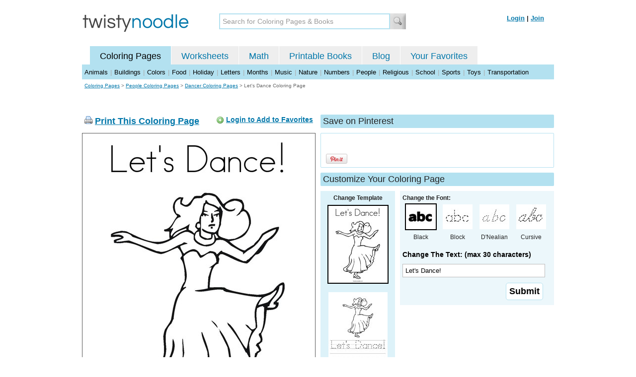

--- FILE ---
content_type: text/html; charset=utf-8
request_url: https://twistynoodle.com/lets-dance-coloring-page/
body_size: 4218
content:
<!DOCTYPE html PUBLIC "-//W3C//DTD XHTML 1.0 Strict//EN" "https://www.w3.org/TR/xhtml1/DTD/xhtml1-strict.dtd">
<html xmlns="https://www.w3.org/1999/xhtml" xml:lang="en" lang="en">
<meta http-equiv="Content-Type" content="text/html; charset=UTF-8" />
<title>Let&#39;s Dance Coloring Page - Twisty Noodle</title>
<meta name='description' content='Let&#39;s Dance coloring page that you can customize and print for kids.' />
<meta name="viewport" content="width=1024" />



 

<link rel="shortcut icon" type="image/x-icon" href="https://s.twistynoodle.com/img/favicon.ico" />
<link rel="stylesheet" href="/media/css/blueprint/screen.css" type="text/css" media="screen, projection" />
<!--[if lt IE 8]>
<link rel="stylesheet" href="/media/css/blueprint/ie.css" type="text/css" media="screen, projection" />
<![endif]-->
<link rel="stylesheet" href="/media/css/main.css" type="text/css" media="screen, projection" />
<!--[if lt IE 8]>
<link rel="stylesheet" href="/media/css/ie_main.css" type="text/css" media="screen, projection" />
<![endif]-->

<link rel="stylesheet" href="/media/css/print.css" type="text/css" media="print" />
<script src="//ajax.googleapis.com/ajax/libs/jquery/1.8.2/jquery.min.js"></script>
<!-- Google tag (gtag.js) -->
<script async src="https://www.googletagmanager.com/gtag/js?id=G-HNMW7XM2F3"></script>
<script>
  window.dataLayer = window.dataLayer || [];
  function gtag(){dataLayer.push(arguments);}
  gtag('js', new Date());

  gtag('config', 'G-HNMW7XM2F3');
</script>
<script type="text/javascript" src="/media/c/js/b459587df25e.js"></script>
<script async src="https://pagead2.googlesyndication.com/pagead/js/adsbygoogle.js?client=ca-pub-2362531631404855" crossorigin="anonymous"></script>
<!-- BLOGHER ADS Begin header tag -->
<script type="text/javascript">
  var blogherads = blogherads || {};
  blogherads.adq = blogherads.adq || [];
</script>
<script type="text/javascript" async="async" data-cfasync="false" src="https://ads.blogherads.com/static/blogherads.js"></script>
<script type="text/javascript" async="async" data-cfasync="false" src="https://ads.blogherads.com/bh/41/412/412983/2151967/header.js"></script>
<!-- BLOGHER ADS End header tag -->

<script type="text/javascript" src="/media/c/js/989760fb1920.js"></script>
<script type="text/javascript">
  function print_this()
  {
      window.print();
  }
  </script>
  <script type="application/ld+json">
	{
	  "@context": "https://schema.org/", 
	  "@graph":[
	  {"@type": "BreadcrumbList", 
	  "itemListElement": [{
	    "@type": "ListItem", 
	    "position": 1, 
	    "name": "Coloring Pages",
	    "item": "https://twistynoodle.com/coloring-pages/"  
	  },{
	    "@type": "ListItem", 
	    "position": 2, 
	    "name": "People Coloring Pages",
	    "item": "https://twistynoodle.com/coloring-pages/people/"  
	  },{
	    "@type": "ListItem", 
	    "position": 3, 
	    "name": "Dancer Coloring Pages",
	    "item": "https://twistynoodle.com/coloring-pages/people/dancers-2/"  
	  }]
	},
	{
	  "@type": "CreativeWork",
	  "name": "Let&#39;s Dance Coloring Page",
	  "learningResourceType": [
	    "lesson plan",
	    "learning activity",
	    "printed",
	    "worksheet"
	    ],
	  "audience": {
	    "@type": "EducationalAudience",
	    "educationalRole": "teacher"
	  },
	  "educationalAlignment": {
	    "@type": "AlignmentObject",
	    "alignmentType": "educationalLevel",
	    "educationalFramework": "US Grade Levels",
	    "targetName": "Elementary School",
	    "targetUrl": "http://purl.org/ASN/scheme/ASNEducationLevel/ElementarySchool"
	     
	  },
	  "url": "https://twistynoodle.com/lets-dance-coloring-page/",
	  "image": {
	  		"@type": "ImageObject",
		  "author": "Twisty Noodle",
		  "requiresSubscription": false,
		  "isFamilyFriendly": true,
		  "thumbnailUrl": "https://s.twistynoodle.com/img/r/lets-dance/lets-dance/lets-dance_coloring_page_png_120x155_q85.jpg?ctok=20131114154643",
		  "contentUrl": "https://s.twistynoodle.com/img/r/lets-dance/lets-dance/lets-dance_coloring_page_png_468x609_q85.jpg?ctok=20131114154643",
		  "datePublished": "2013-11-14",
		  "description": "Let&#39;s Dance coloring page that you can customize and print for kids.",
		  "name": "Let&#39;s Dance Coloring Page"
		}
	}
	]
}
</script>

</head>
<body>
<div class="container">
<div class="span-24 logo-bar last">
  <div class="logo"><a href="/"><img src="https://s.twistynoodle.com/img/twisty_noodle_logo.png" alt="Home" /></a></div>
  <div class="search-box"><form action='/search/' id='search-form'><div><input type='text' name='q' id='search-input' maxlength='45' class='search-input searchinput-default' title='Search for Coloring Pages &amp; Books' /><input type="image" src="https://s.twistynoodle.com/img/search_new.jpg" class="search-button" value="Search" /></div></form></div>
  <div class="navbar-login">
    
  	<span><a href="/accounts/login/?next=/lets-dance-coloring-page/" rel="nofollow">Login</a> | <a href="/accounts/register/" rel="nofollow">Join</a></span>
  	
  </div>
</div>
<div class="span-24 clear nav last">
		<ul class="nav-buttons">
      <li class="small-nav-spacer">&nbsp;</li>  
      <li class="button-on"><a href="/">Coloring Pages</a></li>
      <li class=""><a href="/worksheets/">Worksheets</a></li>
      <li class=""><a href="/math">Math</a></li>
      <li class=""><a href="/mini-books/">Printable Books</a></li>
      <li class=""><a href="/blog/">Blog</a></li>
      <li class=""><a href="/users/profile/" rel="nofollow">Your Favorites</a></li>
  </ul>
</div>
<div class="clear last navbar"><a href="/coloring-pages/animals/">Animals</a> | <a href="/coloring-pages/buildings/">Buildings</a> | <a href="/coloring-pages/colors/">Colors</a> | <a href="/coloring-pages/food/">Food</a> | <a href="/coloring-pages/holiday/">Holiday</a> | <a href="/coloring-pages/letters/">Letters</a> | <a href="/coloring-pages/months/">Months</a> | <a href="/coloring-pages/music/">Music</a> | <a href="/coloring-pages/nature/">Nature</a> | <a href="/coloring-pages/numbers/">Numbers</a> | <a href="/coloring-pages/people/">People</a> | <a href="/coloring-pages/religious/">Religious</a> | <a href="/coloring-pages/school-fun/">School</a> | <a href="/coloring-pages/sports/">Sports</a> | <a href="/coloring-pages/toys/">Toys</a> | <a href="/coloring-pages/transportation/">Transportation</a></div>




<div class="span-24 breadcrumb append-bottom quiet last"><a href="/coloring-pages/">Coloring Pages</a> &gt; <h2 class="quiet"><a href="/coloring-pages/people/">People Coloring Pages</a></h2> &gt; <h2 class="quiet"><a href="/coloring-pages/people/dancers-2/">Dancer Coloring Pages</a></h2> &gt; <h1 class="quiet">Let&#39;s Dance Coloring Page</h1></div>
<div class="span-24 prepend-top append-bottom center last">
	<!-- BLOGHER ADS Begin 970x250 ad -->
	<div id="skm-ad-flexbanner"></div>
	<script type="text/javascript">
	  blogherads.adq.push(['flexbanner', 'skm-ad-flexbanner']);
	</script>
	<!-- BLOGHER ADS End 970x250 ad -->
</div>
<div class="span-24 last">
	<div class="span-12">
		<div class="clear last">
			<div class="art-header last" id="printbutton"><img src="https://s.twistynoodle.com/img/icons/printer.png" alt="print this" /> <a href="javascript:print_this()">Print This Coloring Page</a>
				<div class="favorite-button" id="favorite-button"><img src="https://s.twistynoodle.com/img/icons/add.png" alt="Add to Favorites" /> <a href="/accounts/login/?next=/lets-dance-coloring-page/" rel="nofollow">Login to Add to Favorites</a></div>
			</div>
			<div class="grid-image clear last"><a href="javascript:print_this()"><img src="https://s.twistynoodle.com/img/r/lets-dance/lets-dance/lets-dance_coloring_page_png_468x609_q85.jpg?ctok=20131114154643" alt="Dancer with Long Dress Coloring Page" /></a></div>
			<div class="print-this append-bottom last"><img src="https://s.twistynoodle.com/img/icons/printer.png" alt="print this" /> <a href="javascript:print_this()">Print This Coloring Page</a> (it'll print full page)</div>
		</div>
	</div>
	<div class="span-12 last">
		<div class="section-header clear last">Save on Pinterest</div>
		<div class="social-box last">
			<div class="social-box-container clearfix">
				<ul class="social-buttons">	
					<li><br /><br /><a href="https://pinterest.com/pin/create/button/?url=https://twistynoodle.com/lets-dance-coloring-page/&media=https://s.twistynoodle.com/img/r/lets-dance/lets-dance/lets-dance_coloring_page_png_468x609_q85.jpg?ctok=20131114154643&description=Let&#39;s Dance Coloring Page from TwistyNoodle.com" class="pin-it-button" always-show-count="true" count-layout="vertical" rel="nofollow"><img border="0" src="//assets.pinterest.com/images/PinExt.png" title="Pin It" /></a></li>
				</ul>
			</div>	
		</div>
		<div class="section-header clear last">Customize Your Coloring Page </div>
		<div class="span-4 template-selector">
			<div class="template-selector-body"><strong>Change Template</strong>
				<img alt="Let&#39;s Dance! Coloring Page" class="template-thumb selected" src="https://s.twistynoodle.com/img/r/lets-dance/lets-dance/lets-dance_coloring_page_png_120x155_q85.jpg?ctok=20131114154643" />
				<a href="/lets-dance-worksheet/"><img alt="Let&#39;s Dance! Worksheet" class="template-thumb" src="https://s.twistynoodle.com/img/r/lets-dance/lets-dance/lets-dance_worksheet_png_120x155_q85.jpg?ctok=20131114154643" /></a>
				
			</div>
		</div>
		<div class="span-8 last">
			<div class="text-selector last">
				<div class="text-selector-body last">
					<form action="/coloring-pages/noodle-twister/" method="post" id="customizer"><input type='hidden' name='csrfmiddlewaretoken' value='45Nvo7Vc2mbv29TF6BMese66iKbImzRa' /><input type="hidden" value="lets-dance" name="rend" />
						<div class="span-8 last"><strong>Change the Font:</strong></div>
						<ul class="font-chooser">
							<li><img alt="Bold Black Font" class="selected" src="https://s.twistynoodle.com/img/black_outline_icon.jpg" /><br />Black</li>
							<li><a href="/lets-dance-coloring-page/block_outline/" ><img alt="Block Outline Font" id="block_outline"  src="https://s.twistynoodle.com/img/block_outline_icon.jpg" /></a><br />Block</li>
							<li><a href="/lets-dance-coloring-page/dnealian_outline/"><img alt="D'Nealian Outline Font" id="dnealian_outline" src="https://s.twistynoodle.com/img/dn_outline_icon.jpg" /></a><br />D'Nealian</li>
							<li><a href="/lets-dance-coloring-page/cursive_outline/" ><img alt="Cursive Outline Font" id="cursive_outline"  src="https://s.twistynoodle.com/img/cursive_outline_icon.jpg" /></a><br />Cursive</li>
						</ul>
							<label class="clear black-label" for="caption">Change The Text: (max 30 characters)</label>
			      		  	<input type="text" class="your-text" maxlength="30" id="caption" name="caption" value="Let&#39;s Dance!" />
							<p class="test-selector-body-right"><input type="submit" value="Submit" /><input type="hidden" name="font" value="default" /></p>
					</form>
				</div>
		</div>
		<div class="ad-728x90 prepend-top append-bottom last">
			<!-- BLOGHER ADS Begin 300x250 ad -->
				<div id="skm-ad-medrec-1"></div>
				<script type="text/javascript">
				  blogherads.adq.push(['medrec', 'skm-ad-medrec-1']);
				</script>
			<!-- BLOGHER ADS End 300x250 ad -->
		</div>
		</div>
	</div>
</div>

<div class="section-header span-24 last">
		<strong>Other Great Ideas For Text:</strong>
</div>
<div class="text-selector-body append-bottom span-24 last">
	 <div class="carousel-main">
		<a href="javascript:nothing()" class="slprev"><img src="https://s.twistynoodle.com/img/new_resultset_previous.png" alt="previous" /></a>
		<a href="javascript:nothing()" class="slnext"><img src="https://s.twistynoodle.com/img/new_resultset_next.png" alt="next" /></a>
		<div class="carousel">
    		<ul>
			    
			    <li><a href="/dancing-is-fun-coloring-page/" ><img src="https://s.twistynoodle.com/img/r/lets-dance/dancing-is-fun/dancing-is-fun_coloring_page_png_120x155_q85.jpg?ctok=20131114154643" alt="Dancing is fun!Coloring Page"/></a></li>
			    
			    
			    
			    <li><a href="/sing-coloring-page/" ><img src="https://s.twistynoodle.com/img/r/lets-dance/sing/sing_coloring_page_png_120x155_q85.jpg?ctok=20131114154643" alt="singColoring Page"/></a></li>
			    
			 </ul>
		  </div>
		  <div class="clear"></div> 
	</div>
</div>

<div class="span-24 append-bottom last">
	
		<div class="section-header last">Similar Coloring Pages</div>
		<ul class="page-list">
	<li>
		<ul class="list-item append-bottom table-cell-left">
	        		
            <li><a href="/dancer-coloring-page/"><img src="https://s.twistynoodle.com/img/r/dancer/dancer/dancer_coloring_page_png_144x187_q85.jpg?ctok=20131114151107" alt="Dancer Coloring Page" /></a></li>
            <li class="list-item-text"><a href="/dancer-coloring-page/">Dancer Coloring Page</a></li>
            		
        </ul>
	</li>
	<li>
		<ul class="list-item append-bottom table-cell">
	        		
            <li><a href="/dance-coloring-page/"><img src="https://s.twistynoodle.com/img/r/dance/dance/dance_coloring_page_png_144x187_q85.jpg?ctok=20131114151135" alt="Dance Coloring Page" /></a></li>
            <li class="list-item-text"><a href="/dance-coloring-page/">Dance Coloring Page</a></li>
            		
        </ul>
	</li>
	<li>
		<ul class="list-item append-bottom table-cell">
	        		
            <li><a href="/b-is-for-ballerina-coloring-page/"><img src="https://s.twistynoodle.com/img/r/ballerina/b-is-for-ballerina/b-is-for-ballerina_coloring_page_png_144x187_q85.jpg?ctok=20131114151159" alt="B is for Ballerina Coloring Page" /></a></li>
            <li class="list-item-text"><a href="/b-is-for-ballerina-coloring-page/">B is for Ballerina Coloring Page</a></li>
            		
        </ul>
	</li>
	<li>
		<ul class="list-item append-bottom table-cell">
	        		
            <li><a href="/ballet-coloring-page/"><img src="https://s.twistynoodle.com/img/r/ballet/ballet/ballet_coloring_page_png_144x187_q85.jpg?ctok=20131114151146" alt="Ballet Coloring Page" /></a></li>
            <li class="list-item-text"><a href="/ballet-coloring-page/">Ballet Coloring Page</a></li>
            		
        </ul>
	</li>
	<li>
		<ul class="list-item append-bottom table-cell">
	        		
            <li><a href="/i-love-ballet-5-coloring-page/"><img src="https://s.twistynoodle.com/img/r/ballerina-2/i-love-ballet-5/i-love-ballet-5_coloring_page_png_144x187_q85.jpg?ctok=20131114151116" alt="I love ballet Coloring Page" /></a></li>
            <li class="list-item-text"><a href="/i-love-ballet-5-coloring-page/">I love ballet Coloring Page</a></li>
            		
        </ul>
	</li>
	<li>
		<ul class="list-item append-bottom table-cell-right">
	        		
            <li><a href="/ballerina-3-coloring-page/"><img src="https://s.twistynoodle.com/img/r/cartoon-ballerina/ballerina-3/ballerina-3_coloring_page_png_144x187_q85.jpg?ctok=20131120111104" alt="Ballerina Coloring Page" /></a></li>
            <li class="list-item-text"><a href="/ballerina-3-coloring-page/">Ballerina Coloring Page</a></li>
            		
        </ul>
	</li>
</ul>
	
</div>


<hr />
<div class="span-24 last">
<div class="ad-728x90 append-bottom last">
  <!-- BLOGHER ADS Begin Second 728x90 ad -->
  <div id="skm-ad-banner-2"></div>
  <script type="text/javascript">
    blogherads.adq.push(['banner', 'skm-ad-banner-2']);
  </script>
  <!-- BLOGHER ADS End Second 728x90 ad -->
</div>
</div>

<hr />
<div class="span-10 append-bottom">&copy; 2010-23 Twisty Noodle, LLC. All rights reserved.</div>
<div class="span-4 center"><a href="https://www.sheknows.com/channels/parenting" rel="nofollow"><img src="https://s.twistynoodle.com/img/sheknows_family.jpg" alt="sheknows logo" /></a></div>
<div class="span-10 append-bottom align-right last"><a href="/about_us/">About Us</a> | <a href="/blog/">Blog</a> | <a href="/contact_us/">Contact Us</a> | <a href="/terms_of_service/">Terms of Service</a> | <a href="/privacy/">Privacy Statement</a><br /><br />Built with &#9829; in California, USA</div>
</div>
<div class="holder"></div><div class="printer-page"><img src="https://s.twistynoodle.com/img/r/lets-dance/lets-dance/lets-dance_coloring_page.png?ctok=20131114154643" alt="Let&#39;s Dance! Coloring Page" /></div>

<script type="text/javascript" src="https://assets.pinterest.com/js/pinit.js"></script>
</body>
</html>


--- FILE ---
content_type: text/html; charset=utf-8
request_url: https://www.google.com/recaptcha/api2/aframe
body_size: 269
content:
<!DOCTYPE HTML><html><head><meta http-equiv="content-type" content="text/html; charset=UTF-8"></head><body><script nonce="IAvjQKaY8nkMxikRFSb2_A">/** Anti-fraud and anti-abuse applications only. See google.com/recaptcha */ try{var clients={'sodar':'https://pagead2.googlesyndication.com/pagead/sodar?'};window.addEventListener("message",function(a){try{if(a.source===window.parent){var b=JSON.parse(a.data);var c=clients[b['id']];if(c){var d=document.createElement('img');d.src=c+b['params']+'&rc='+(localStorage.getItem("rc::a")?sessionStorage.getItem("rc::b"):"");window.document.body.appendChild(d);sessionStorage.setItem("rc::e",parseInt(sessionStorage.getItem("rc::e")||0)+1);localStorage.setItem("rc::h",'1769597657943');}}}catch(b){}});window.parent.postMessage("_grecaptcha_ready", "*");}catch(b){}</script></body></html>